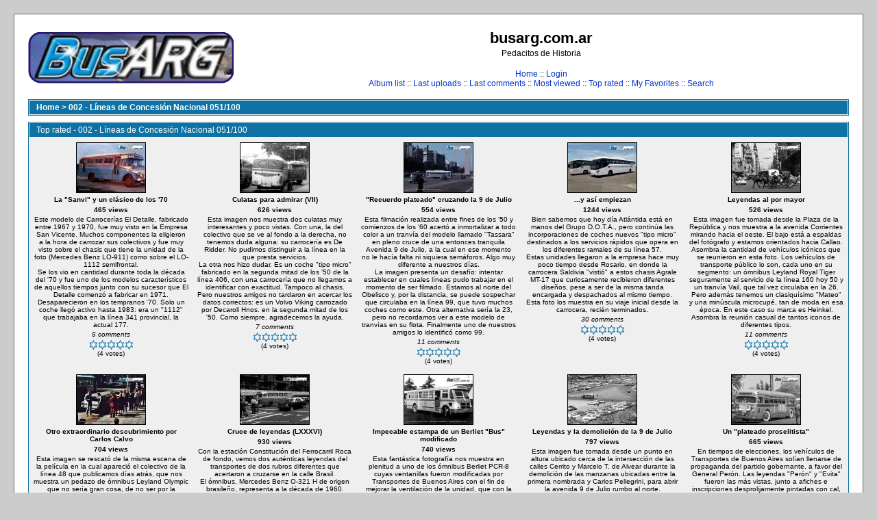

--- FILE ---
content_type: text/html; charset=utf-8
request_url: http://busarg.com.ar/fotogaleria/thumbnails.php?album=toprated&cat=-3&page=11
body_size: 7621
content:
<!DOCTYPE html PUBLIC "-//W3C//DTD XHTML 1.0 Transitional//EN" "http://www.w3.org/TR/xhtml1/DTD/xhtml1-transitional.dtd">

<html xmlns="http://www.w3.org/1999/xhtml" xml:lang="en" lang="en" dir="ltr">
<head>
<meta http-equiv="Content-Type" content="text/html; charset=utf-8" />
<meta http-equiv="Pragma" content="no-cache" />
<title>busarg.com.ar - 002 - Líneas de Concesión Nacional 051/100</title>

<link rel="stylesheet" href="themes/classic/style.css" type="text/css" />
<script type="text/javascript" src="scripts.js"></script>
<!--
  SVN version info:
  Coppermine version: 1.4.27
  $Revision: 7334 $
  $LastChangedBy: gaugau $
  $Date: 2010-03-23 08:09:04 +0100 (Di, 23. Mär 2010) $
-->
</head>
<body>
  
  <table width="100%" border="0" cellpadding="20" cellspacing="20">
    <tr>
      <td valign="top" style="border: 1px solid #666666;background-color:#FFFFFF;">
        <table width="100%" border="0" cellspacing="0" cellpadding="0">
          <tr>
            <td>
              <a href="index.php"><img src="themes/classic/images/site_logo.png" border="0" alt="" /></a><br />
            </td>
            <td width="100%" align="center">
              <h1>busarg.com.ar</h1>
              <h3>Pedacitos de Historia</h3><br />
                          <!-- BEGIN home -->
        <a href="index.php" title="Go to the home page">Home</a> ::
  <!-- END home -->                  <!-- BEGIN login -->
        <a href="login.php?referer=thumbnails.php%3Falbum%3Dtoprated%26cat%3D-3%26page%3D11" title="Log me in">Login</a> 
  <!-- END login -->   <br />               <!-- BEGIN album_list -->
        <a href="index.php?cat=0" title="Go to the album list">Album list</a> ::
  <!-- END album_list -->  <!-- BEGIN lastup -->
        <a href="thumbnails.php?album=lastup&amp;cat=-3" title="Show most recent uploads">Last uploads</a> ::
  <!-- END lastup -->  <!-- BEGIN lastcom -->
        <a href="thumbnails.php?album=lastcom&amp;cat=-3" title="Show most recent comments">Last comments</a> ::
  <!-- END lastcom -->  <!-- BEGIN topn -->
        <a href="thumbnails.php?album=topn&amp;cat=-3" title="Show most viewed items">Most viewed</a> ::
  <!-- END topn -->  <!-- BEGIN toprated -->
        <a href="thumbnails.php?album=toprated&amp;cat=-3" title="Show top rated items">Top rated</a> ::
  <!-- END toprated -->  <!-- BEGIN favpics -->
        <a href="thumbnails.php?album=favpics" title="Go to my favorites">My Favorites</a> ::
  <!-- END favpics -->  <!-- BEGIN search -->
        <a href="search.php" title="Search the gallery">Search</a> 
  <!-- END search -->
            </td>
          </tr>
        </table>
        <table width="100%" border="0" cellspacing="0" cellpadding="0">
          <tr>
            <td align="center" valign="top">
              
            </td>
          </tr>
          <tr>
            <td align="center" valign="top">
              
              
            </td>
          </tr>
        </table>
        <img src="images/spacer.gif" width="1" height="15" alt="" />
        <br />
        <table width="100%" border="0" align="center" cellpadding="0" cellspacing="0">
          <tr>
            <td align="left" valign="top">
              
              
<!-- Start standard table -->
<table align="center" width="100%" cellspacing="1" cellpadding="0" class="maintable">

        <tr>
                <td colspan="3" align="left" class="tableh1"><span class="statlink"><b><a href="index.php">Home</a> > <a href="thumbnails.php?album=3">002 - Líneas de Concesión Nacional 051/100</a></b></span></td>
        </tr>
</table>
<!-- End standard table -->

        <img src="images/spacer.gif" width="1" height="7" border="" alt="" /><br />

<!-- Start standard table -->
<table align="center" width="100%" cellspacing="1" cellpadding="0" class="maintable">
        <tr>
                <td class="tableh1" colspan="5">Top rated - 002 - Líneas de Concesión Nacional 051/100</td>
        </tr>

        <tr>

        <td valign="top" class="thumbnails" width ="20%" align="center">
                <table width="100%" cellpadding="0" cellspacing="0">
                        <tr>
                                <td align="center">
                                        <a href="displayimage.php?album=toprated&amp;cat=-3&amp;pos=150"><img src="albums/userpics/thumb_121920.jpg" class="image" width="100" height="72" border="0" alt="121920.jpg" title="Filename=121920.jpg
Filesize=31KB
Dimensions=531x386
Date added=Aug 11, 2025"/><br /></a>
                                        <span class="thumb_title">La &quot;Sanvi&quot; y un clásico de los &#39;70</span><span class="thumb_title">465 views</span><span class="thumb_caption">Este modelo de Carrocerías El Detalle, fabricado entre 1967 y 1970, fue muy visto en la Empresa San Vicente. Muchos componentes la eligieron a la hora de carrozar sus colectivos y fue muy visto sobre el chasis que tiene la unidad de la foto (Mercedes Benz LO-911) como sobre el LO-1112 semifrontal.<br />
Se los vio en cantidad durante toda la década del &#39;70 y fue uno de los modelos característicos de aquellos tiempos junto con su sucesor que El Detalle comenzó a fabricar en 1971. <br />
Desaparecieron en los tempranos &#39;70. Solo un coche llegó activo hasta 1983: era un &quot;1112&quot; que trabajaba en la línea 341 provincial, la actual 177.</span><span class="thumb_num_comments">5 comments</span><span class="thumb_caption"><img src="images/rating5.gif" alt=""/><br />(4 votes)</span>
                                        
                                </td>
                        </tr>
                </table>
        </td>

        <td valign="top" class="thumbnails" width ="20%" align="center">
                <table width="100%" cellpadding="0" cellspacing="0">
                        <tr>
                                <td align="center">
                                        <a href="displayimage.php?album=toprated&amp;cat=-3&amp;pos=151"><img src="albums/userpics/thumb_113122.jpg" class="image" width="100" height="72" border="0" alt="113122.jpg" title="Filename=113122.jpg
Filesize=30KB
Dimensions=531x386
Date added=Jul 21, 2022"/><br /></a>
                                        <span class="thumb_title">Culatas para admirar (VII)</span><span class="thumb_title">626 views</span><span class="thumb_caption">Esta imagen nos muestra dos culatas muy interesantes y poco vistas. Con una, la del colectivo que se ve al fondo a la derecha, no tenemos duda alguna: su carrocería es De Ridder. No pudimos distinguir a la línea en la que presta servicios.<br />
La otra nos hizo dudar. Es un coche &quot;tipo micro&quot; fabricado en la segunda mitad de los &#39;50 de la línea 406, con una carrocería que no llegamos a identificar con exactitud. Tampoco al chasis.<br />
Pero nuestros amigos no tardaron en acercar los datos correctos: es un Volvo Viking carrozado por Decaroli Hnos. en la segunda mitad de los &#39;50. Como siempre, agradecemos la ayuda.</span><span class="thumb_num_comments">7 comments</span><span class="thumb_caption"><img src="images/rating5.gif" alt=""/><br />(4 votes)</span>
                                        
                                </td>
                        </tr>
                </table>
        </td>

        <td valign="top" class="thumbnails" width ="20%" align="center">
                <table width="100%" cellpadding="0" cellspacing="0">
                        <tr>
                                <td align="center">
                                        <a href="displayimage.php?album=toprated&amp;cat=-3&amp;pos=152"><img src="albums/userpics/thumb_116848.jpg" class="image" width="100" height="72" border="0" alt="116848.jpg" title="Filename=116848.jpg
Filesize=24KB
Dimensions=531x386
Date added=Mar 17, 2022"/><br /></a>
                                        <span class="thumb_title">&quot;Recuerdo plateado&quot; cruzando la 9 de Julio</span><span class="thumb_title">554 views</span><span class="thumb_caption">Esta filmación realizada entre fines de los &#39;50 y comienzos de los &#39;60 acertó a inmortalizar a todo color a un tranvía del modelo llamado &quot;Tassara&quot; en pleno cruce de una entonces tranquila Avenida 9 de Julio, a la cual en ese momento no le hacía falta ni siquiera semáforos. Algo muy diferente a nuestros días.<br />
La imagen presenta un desafío: intentar establecer en cuales líneas pudo trabajar en el momento de ser filmado. Estamos al norte del Obelisco y, por la distancia, se puede sospechar que circulaba en la línea 99, que tuvo muchos coches como este. Otra alternativa sería la 23, pero no recordamos ver a este modelo de tranvías en su flota. Finalmente uno de nuestros amigos lo identificó como 99.</span><span class="thumb_num_comments">11 comments</span><span class="thumb_caption"><img src="images/rating5.gif" alt=""/><br />(4 votes)</span>
                                        
                                </td>
                        </tr>
                </table>
        </td>

        <td valign="top" class="thumbnails" width ="20%" align="center">
                <table width="100%" cellpadding="0" cellspacing="0">
                        <tr>
                                <td align="center">
                                        <a href="displayimage.php?album=toprated&amp;cat=-3&amp;pos=153"><img src="albums/userpics/thumb_116730.jpeg" class="image" width="100" height="72" border="0" alt="116730.jpeg" title="Filename=116730.jpeg
Filesize=27KB
Dimensions=531x386
Date added=Jan 31, 2022"/><br /></a>
                                        <span class="thumb_title">...y así empiezan</span><span class="thumb_title">1244 views</span><span class="thumb_caption">Bien sabemos que hoy día Atlántida está en manos del Grupo D.O.T.A., pero continúa las incorporaciones de coches nuevos &quot;tipo micro&quot; destinados a los servicios rápidos que opera en los diferentes ramales de su línea 57.<br />
Estas unidades llegaron a la empresa hace muy poco tiempo desde Rosario, en donde la carrocera Saldivia &quot;vistió&quot; a estos chasis Agrale MT-17 que curiosamente recibieron diferentes diseños, pese a ser de la misma tanda encargada y despachados al mismo tiempo.<br />
Esta foto los muestra en su viaje inicial desde la carrocera, recién terminados.</span><span class="thumb_num_comments">30 comments</span><span class="thumb_caption"><img src="images/rating5.gif" alt=""/><br />(4 votes)</span>
                                        
                                </td>
                        </tr>
                </table>
        </td>

        <td valign="top" class="thumbnails" width ="20%" align="center">
                <table width="100%" cellpadding="0" cellspacing="0">
                        <tr>
                                <td align="center">
                                        <a href="displayimage.php?album=toprated&amp;cat=-3&amp;pos=154"><img src="albums/userpics/thumb_116180.jpg" class="image" width="100" height="72" border="0" alt="116180.jpg" title="Filename=116180.jpg
Filesize=42KB
Dimensions=531x386
Date added=Oct 16, 2021"/><br /></a>
                                        <span class="thumb_title">Leyendas al por mayor</span><span class="thumb_title">526 views</span><span class="thumb_caption">Esta imagen fue tomada desde la Plaza de la República y nos muestra a la avenida Corrientes mirando hacia el oeste. El bajo está a espaldas del fotógrafo y estamos orientados hacia Callao.<br />
Asombra la cantidad de vehículos icónicos que se reunieron en esta foto. Los vehículos de transporte público lo son, cada uno en su segmento: un ómnibus Leyland Royal Tiger seguramente al servicio de la línea 160 hoy 50 y un tranvía Vail, que tal vez circulaba en la 26.<br />
Pero además tenemos un clasiquísimo &quot;Mateo&quot; y una minúscula microcupé, tan de moda en esa época. En este caso su marca es Heinkel. Asombra la reunión casual de tantos iconos de diferentes tipos.</span><span class="thumb_num_comments">11 comments</span><span class="thumb_caption"><img src="images/rating5.gif" alt=""/><br />(4 votes)</span>
                                        
                                </td>
                        </tr>
                </table>
        </td>

        </tr>
        <tr>

        <td valign="top" class="thumbnails" width ="20%" align="center">
                <table width="100%" cellpadding="0" cellspacing="0">
                        <tr>
                                <td align="center">
                                        <a href="displayimage.php?album=toprated&amp;cat=-3&amp;pos=155"><img src="albums/userpics/thumb_115335.jpg" class="image" width="100" height="72" border="0" alt="115335.jpg" title="Filename=115335.jpg
Filesize=39KB
Dimensions=531x386
Date added=Mar 19, 2021"/><br /></a>
                                        <span class="thumb_title">Otro extraordinario descubrimiento por Carlos Calvo</span><span class="thumb_title">704 views</span><span class="thumb_caption">Esta imagen se rescató de la misma escena de la película en la cual apareció el colectivo de la línea 48 que publicamos días atrás, que nos muestra un pedazo de ómnibus Leyland Olympic que no sería gran cosa, de no ser por la empresa en la que trabaja.<br />
Se lo podría tomar como un 48 de Emilio Castro, pero su dueña es otra: Transportes Centenera. Lo demuestra el cartel de chapa bajo la segunda ventanilla, clásico de esta empresa, y el logo borroso que se ve debajo.<br />
Esta empresa compró unos pocos Olympic de tercera mano, llegados de Mar del Plata y antes de Transportes Floresta. Circula en la línea 82.</span><span class="thumb_num_comments">7 comments</span><span class="thumb_caption"><img src="images/rating5.gif" alt=""/><br />(4 votes)</span>
                                        
                                </td>
                        </tr>
                </table>
        </td>

        <td valign="top" class="thumbnails" width ="20%" align="center">
                <table width="100%" cellpadding="0" cellspacing="0">
                        <tr>
                                <td align="center">
                                        <a href="displayimage.php?album=toprated&amp;cat=-3&amp;pos=156"><img src="albums/userpics/thumb_113127.JPG" class="image" width="100" height="72" border="0" alt="113127.JPG" title="Filename=113127.JPG
Filesize=33KB
Dimensions=531x386
Date added=Dec 23, 2020"/><br /></a>
                                        <span class="thumb_title">Cruce de leyendas (LXXXVI)</span><span class="thumb_title">930 views</span><span class="thumb_caption">Con la estación Constitución del Ferrocarril Roca de fondo, vemos dos auténticas leyendas del transportes de dos rubros diferentes que acertaron a cruzarse en la calle Brasil.<br />
El ómnibus, Mercedes Benz O-321 H de origen brasileño, representa a la década de 1960. Pertenece a la Cooperativa Matheu y a alguna de sus líneas (311 y 312 ó 61 y 62, de acuerdo al año en el que se haya filmado esta escena). En cambio, el taxi Valiant III es más representativo de los &#39;70 aunque también estuvo presente en el último tramo de la década anterior.<br />
Los ómnibus desaparecieron primero, en los tempranos &#39;70. Algunos taxis Valiant llegaron activos hasta 1978 ó 1979 aproximadamente.</span><span class="thumb_num_comments">17 comments</span><span class="thumb_caption"><img src="images/rating5.gif" alt=""/><br />(4 votes)</span>
                                        
                                </td>
                        </tr>
                </table>
        </td>

        <td valign="top" class="thumbnails" width ="20%" align="center">
                <table width="100%" cellpadding="0" cellspacing="0">
                        <tr>
                                <td align="center">
                                        <a href="displayimage.php?album=toprated&amp;cat=-3&amp;pos=157"><img src="albums/userpics/thumb_114552.jpg" class="image" width="100" height="72" border="0" alt="114552.jpg" title="Filename=114552.jpg
Filesize=33KB
Dimensions=531x386
Date added=Sep 28, 2020"/><br /></a>
                                        <span class="thumb_title">Impecable estampa de un Berliet &quot;Bus&quot; modificado</span><span class="thumb_title">740 views</span><span class="thumb_caption">Esta fantástica fotografía nos muestra en plenitud a uno de los ómnibus Berliet PCR-8 cuyas ventanillas fueron modificadas por Transportes de Buenos Aires con el fin de mejorar la ventilación de la unidad, que con la configuración original no era para nada satisfactoria.<br />
Se sustituyeron los cristales fijos y las ventanillas movibles originales por las que vemos en la foto, dividido en dos partes corredizas. El resultado estético es discutible, puede gustar o no.<br />
Lo vemos al servicio de la línea 171, que utilizó estos ómnibus durante algunos años antes de reemplazarlos por los Mack C-41.</span><span class="thumb_num_comments">8 comments</span><span class="thumb_caption"><img src="images/rating5.gif" alt=""/><br />(4 votes)</span>
                                        
                                </td>
                        </tr>
                </table>
        </td>

        <td valign="top" class="thumbnails" width ="20%" align="center">
                <table width="100%" cellpadding="0" cellspacing="0">
                        <tr>
                                <td align="center">
                                        <a href="displayimage.php?album=toprated&amp;cat=-3&amp;pos=158"><img src="albums/userpics/thumb_112228.jpg" class="image" width="100" height="72" border="0" alt="112228.jpg" title="Filename=112228.jpg
Filesize=58KB
Dimensions=531x386
Date added=Jul 29, 2020"/><br /></a>
                                        <span class="thumb_title">Leyendas y la demolición de la 9 de Julio</span><span class="thumb_title">797 views</span><span class="thumb_caption">Esta imagen fue tomada desde un punto en altura ubicado cerca de la intersección de las calles Cerrito y Marcelo T. de Alvear durante la demolición de las manzanas ubicadas entre la primera nombrada y Carlos Pellegrini, para abrir la avenida 9 de Julio rumbo al norte.<br />
La calle más cercana es Paraguay y vemos circular un viejo Bedford de 1957 carrozado por Uspallata de la línea 94, que fue muy longevo. Por Córdoba circulan varios colectivos, cuyas líneas podemos sospechar: de izquierda a derecha vemos un Bedford El Detalle que podría ser de la 94, otro Bedford pero Serra de la línea 115 y los dos de adelante no nos quedan muy claros, aunque podrían pertenecer a la 119.</span><span class="thumb_num_comments">10 comments</span><span class="thumb_caption"><img src="images/rating5.gif" alt=""/><br />(4 votes)</span>
                                        
                                </td>
                        </tr>
                </table>
        </td>

        <td valign="top" class="thumbnails" width ="20%" align="center">
                <table width="100%" cellpadding="0" cellspacing="0">
                        <tr>
                                <td align="center">
                                        <a href="displayimage.php?album=toprated&amp;cat=-3&amp;pos=159"><img src="albums/userpics/thumb_114309.jpg" class="image" width="100" height="72" border="0" alt="114309.jpg" title="Filename=114309.jpg
Filesize=34KB
Dimensions=531x386
Date added=Jul 28, 2020"/><br /></a>
                                        <span class="thumb_title">Un &quot;plateado proselitista&quot;</span><span class="thumb_title">665 views</span><span class="thumb_caption">En tiempos de elecciones, los vehículos de Transportes de Buenos Aires solían llenarse de propaganda del partido gobernante, a favor del General Perón. Las leyendas &quot;Perón&quot; y &quot;Evita&quot; fueron las más vistas, junto a afiches e inscripciones desprolijamente pintadas con cal, de mayor o menor tamaño.<br />
En este caso estamos ante las elecciones generales efectuadas en 1952. Este ómnibus Mack al servicio de la línea 129 (actual &quot;86 por Laguna&quot;) presenta un poco de todos los elementos descriptos más arriba. Así trabajaban hasta que las elecciones quedaban atrás.<br />
La leyenda &quot;52-58&quot; en el frente, que parecería un desprolijo número interno, alude al período presidencial en juego.</span><span class="thumb_num_comments">5 comments</span><span class="thumb_caption"><img src="images/rating5.gif" alt=""/><br />(4 votes)</span>
                                        
                                </td>
                        </tr>
                </table>
        </td>

        </tr>
        <tr>

        <td valign="top" class="thumbnails" width ="20%" align="center">
                <table width="100%" cellpadding="0" cellspacing="0">
                        <tr>
                                <td align="center">
                                        <a href="displayimage.php?album=toprated&amp;cat=-3&amp;pos=160"><img src="albums/userpics/thumb_111566.jpg" class="image" width="100" height="72" border="0" alt="111566.jpg" title="Filename=111566.jpg
Filesize=47KB
Dimensions=531x386
Date added=Jul 07, 2020"/><br /></a>
                                        <span class="thumb_title">&quot;Manada&quot; de colectivos entre las ruinas</span><span class="thumb_title">899 views</span><span class="thumb_caption">Nos situamos en un punto cercano a Plaza Constitución, Bernardo de Irigoyen y Pavón, que nuestros amigos expertos y amantes de este barrio nos describieron excelentemente en los comentarios. Se internan en las demoliciones efectuadas para abrir la avenida 9 de Julio, realizadas entre las calles Lima y Bernardo de Irigoyen.<br />
Vemos a cuatro colectivos y se distinguen tres con cierta claridad. El más visible pertenece al Expreso Cañuelas y es un Mercedes Benz L-312 carrozado por Braje Hnos. El coche que se oculta tras este pertenece a la misma empresa.<br />
Detrás vemos dos Mercedes Benz semifrontales: uno carrozado por El Indio de la línea 39 y otro de la 102 equipado con una carrocería El Cóndor.</span><span class="thumb_num_comments">25 comments</span><span class="thumb_caption"><img src="images/rating5.gif" alt=""/><br />(4 votes)</span>
                                        
                                </td>
                        </tr>
                </table>
        </td>

        <td valign="top" class="thumbnails" width ="20%" align="center">
                <table width="100%" cellpadding="0" cellspacing="0">
                        <tr>
                                <td align="center">
                                        <a href="displayimage.php?album=toprated&amp;cat=-3&amp;pos=161"><img src="albums/userpics/thumb_113599.jpg" class="image" width="100" height="72" border="0" alt="113599.jpg" title="Filename=113599.jpg
Filesize=32KB
Dimensions=531x386
Date added=Dec 23, 2019"/><br /></a>
                                        <span class="thumb_title">Línea 257 (77) - Clásico de los &#39;60 </span><span class="thumb_title">812 views</span><span class="thumb_caption">Probablemente la cercanía de la carrocera Los Criollos con la cabecera oeste de esta línea, la 257 que a partir del 2 de enero de 1969 pasó a identificarse con el número 77, haya influido para que en los tempranos &#39;60 llegaran varios colectivos fabricados allí.<br />
Es lógico que por estar afincada en Ciudadela, algunos componentes la hayan elegido a la hora de carrozar sus chasis. Conocemos varios Bedford y unos pocos Mercedes L-312 que trabajaron en la recordada 25 de Mayo.<br />
La imagen nos muestra un ejemplar con chasis Bedford carrozado entre 1960 y 1962, cerca de su cabecera de Plaza Constitución. Aún lleva el número 257 y la cartelera completamente en fondo rojo (luego el número se pintó de negro sobre blanco)</span><span class="thumb_num_comments">8 comments</span><span class="thumb_caption"><img src="images/rating5.gif" alt=""/><br />(4 votes)</span>
                                        
                                </td>
                        </tr>
                </table>
        </td>

        <td valign="top" class="thumbnails" width ="20%" align="center">
                <table width="100%" cellpadding="0" cellspacing="0">
                        <tr>
                                <td align="center">
                                        <a href="displayimage.php?album=toprated&amp;cat=-3&amp;pos=162"><img src="albums/userpics/thumb_111014.jpg" class="image" width="100" height="72" border="0" alt="111014.jpg" title="Filename=111014.jpg
Filesize=48KB
Dimensions=531x386
Date added=Oct 01, 2019"/><br /></a>
                                        <span class="thumb_title">Por el Bajo porteño, allá por los &#39;30</span><span class="thumb_title">709 views</span><span class="thumb_caption">Nos ubicamos en la avenida Leandro N. Alem en su cruce con la entonces calle Cangallo, hoy Juan Domingo Perón, tal vez en los tempranos años &#39;30. Lo sospechamos por el diseño de todos los automóviles a la vista: no vemos ninguno fabricado de mediados de la década mencionada en adelante.<br />
De fondo, vemos al Correo Central. Por la calle circula un tranvía de la Compañía Anglo Argentina al servicio de la línea 58, antecedente lejano de la 61 de hoy (en el medio, entre el tranvía y los colectivos, fue el trolebús 311)<br />
Lo vemos circular hacia la Casa de Gobierno, con el sentido de circulación invertido (la 61 actual pasa por la misma avenida en el mismo sentido, pero por la mano de enfrente)</span><span class="thumb_num_comments">2 comments</span><span class="thumb_caption"><img src="images/rating5.gif" alt=""/><br />(4 votes)</span>
                                        
                                </td>
                        </tr>
                </table>
        </td>

        <td valign="top" class="thumbnails" width ="20%" align="center">
                <table width="100%" cellpadding="0" cellspacing="0">
                        <tr>
                                <td align="center">
                                        <a href="displayimage.php?album=toprated&amp;cat=-3&amp;pos=163"><img src="albums/userpics/thumb_111462.jpg" class="image" width="100" height="72" border="0" alt="111462.jpg" title="Filename=111462.jpg
Filesize=46KB
Dimensions=531x386
Date added=May 03, 2019"/><br /></a>
                                        <span class="thumb_title">Un &quot;plateado&quot; raro de ver en la línea que circula</span><span class="thumb_title">1001 views</span><span class="thumb_caption">La línea 166 (66 a partir de 1969) durante casi toda su etapa de explotación mediante los famosos ómnibus &quot;plateados&quot; trabajó con Leyland, tanto Olympic como Royal Tiger. <br />
Esos modelos constituyen la imagen más conocida de esta línea pero hubo una etapa, antes de la llegada de los coches británicos, en la que se la explotó con los Mack C-41. Esto fue aproximadamente entre 1948 y 1952.<br />
El asunto es que los Mack de la 166 son muy raros de encontrar en fotos. Este ejemplar salió de manera casual en el fondo de una foto familiar, a la cual recortamos para verlo en primer plano.</span><span class="thumb_num_comments">13 comments</span><span class="thumb_caption"><img src="images/rating5.gif" alt=""/><br />(4 votes)</span>
                                        
                                </td>
                        </tr>
                </table>
        </td>

        <td valign="top" class="thumbnails" width ="20%" align="center">
                <table width="100%" cellpadding="0" cellspacing="0">
                        <tr>
                                <td align="center">
                                        <a href="displayimage.php?album=toprated&amp;cat=-3&amp;pos=164"><img src="albums/userpics/thumb_112332.jpg" class="image" width="100" height="70" border="0" alt="112332.jpg" title="Filename=112332.jpg
Filesize=52KB
Dimensions=545x386
Date added=Mar 06, 2019"/><br /></a>
                                        <span class="thumb_title">Impecable &quot;doble camello&quot; de la &quot;Lujanera&quot;</span><span class="thumb_title">1240 views</span><span class="thumb_caption">Si esta foto no fue tomada cuando el coche salió de la fábrica (exactamente de Carrocerías Futura), tenía muy poco tiempo de estrenado. Se lo ve brillante, nuevo y sin mácula. Pero el hecho de estar patentado nos indica que a lo mejor no estaban por estrenarlo y ya trabajaba entre Plaza Miserere y Luján.<br />
La patente nos indica que data de 1972. Por el número interno de la centena del 100 sabemos que estaba asignado a los recorridos de la línea 52, aunque los &quot;doble camello&quot; en esta línea fueron pocos. Se los vio más en las líneas de larga distancia que en ese momento Transportes Automotores Luján explotaba.</span><span class="thumb_num_comments">14 comments</span><span class="thumb_caption"><img src="images/rating5.gif" alt=""/><br />(4 votes)</span>
                                        
                                </td>
                        </tr>
                </table>
        </td>

        </tr>

        <tr>
                <td colspan="5" style="padding: 0px;">
                        <table width="100%" cellspacing="0" cellpadding="0">
                                <tr>
                                       <td width="100%" align="left" valign="middle" class="tableh1_compact" style="white-space: nowrap"><b>2688 files on 180 page(s)</b></td>
<td><img src="images/spacer.gif" width="1" height="1" alt="" /></td>
<td align="center" valign="middle" class="navmenu"><a href="thumbnails.php?album=toprated&amp;cat=-3&amp;page=1"><b>1</b></a></td>
<td><img src="images/spacer.gif" width="1" height="1" alt="" /></td>
<td align="center" valign="middle" class="navmenu"><a href="thumbnails.php?album=toprated&amp;cat=-3&amp;page=6"><b>6</b></a></td>
<td><img src="images/spacer.gif" width="1" height="1" alt="" /></td>
<td align="center" valign="middle" class="navmenu"><a href="thumbnails.php?album=toprated&amp;cat=-3&amp;page=7"><b>7</b></a></td>
<td><img src="images/spacer.gif" width="1" height="1" alt="" /></td>
<td align="center" valign="middle" class="navmenu"><a href="thumbnails.php?album=toprated&amp;cat=-3&amp;page=8"><b>8</b></a></td>
<td><img src="images/spacer.gif" width="1" height="1" alt="" /></td>
<td align="center" valign="middle" class="navmenu"><a href="thumbnails.php?album=toprated&amp;cat=-3&amp;page=9"><b>9</b></a></td>
<td><img src="images/spacer.gif" width="1" height="1" alt="" /></td>
<td align="center" valign="middle" class="navmenu"><a href="thumbnails.php?album=toprated&amp;cat=-3&amp;page=10"><b>10</b></a></td>
<td><img src="images/spacer.gif" width="1" height="1" alt="" /></td>
<td align="center" valign="middle" class="tableb_compact"><b>11</b></td><td><img src="images/spacer.gif" width="1" height="1" alt="" /></td>
<td align="center" valign="middle" class="navmenu"><a href="thumbnails.php?album=toprated&amp;cat=-3&amp;page=12"><b>12</b></a></td>
<td><img src="images/spacer.gif" width="1" height="1" alt="" /></td>
<td align="center" valign="middle" class="navmenu"><a href="thumbnails.php?album=toprated&amp;cat=-3&amp;page=13"><b>13</b></a></td>
<td><img src="images/spacer.gif" width="1" height="1" alt="" /></td>
<td align="center" valign="middle" class="navmenu"><a href="thumbnails.php?album=toprated&amp;cat=-3&amp;page=14"><b>14</b></a></td>
<td><img src="images/spacer.gif" width="1" height="1" alt="" /></td>
<td align="center" valign="middle" class="navmenu"><a href="thumbnails.php?album=toprated&amp;cat=-3&amp;page=15"><b>15</b></a></td>
<td><img src="images/spacer.gif" width="1" height="1" alt="" /></td>
<td align="center" valign="middle" class="navmenu"><a href="thumbnails.php?album=toprated&amp;cat=-3&amp;page=180"><b>180</b></a></td>

                                </tr>
                        </table>
                </td>
        </tr>
</table>
<!-- End standard table -->

        <img src="images/spacer.gif" width="1" height="7" border="" alt="" /><br />
<div class="footer" align="center" style="padding-top: 10px;">Powered by <a href="http://coppermine-gallery.net/" title="Coppermine Photo Gallery" rel="external">Coppermine Photo Gallery</a></div>
            </td>
          </tr>
        </table>
      </td>
    </tr>
  </table>
  <div id="vanity">
      <a id="v_php" href="http://www.php.net/"></a>
      <a id="v_mysql" href="http://www.mysql.com/"></a>
      <a id="v_xhtml" href="http://validator.w3.org/check/referer"></a>
      <a id="v_css" href="http://jigsaw.w3.org/css-validator/check/referer"></a>
</div>
<!--Coppermine Photo Gallery 1.4.27 (stable)-->
</body>
</html>
